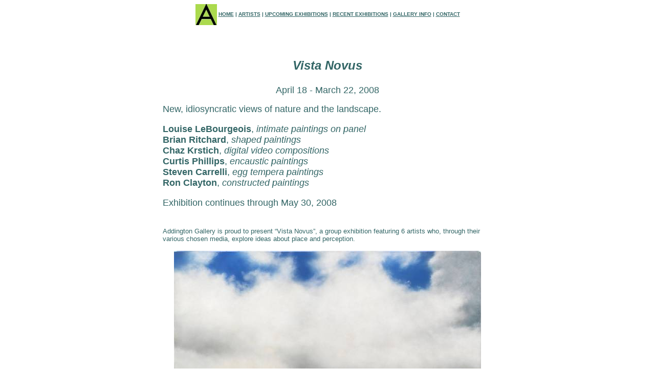

--- FILE ---
content_type: text/html
request_url: https://danaddington.com/addingtongallery/special/vistanovus/vistanovus.html
body_size: 1320
content:
<HTML>
<HEAD><!--ATTJSBT1.1--><TITLE>ADDINGTON GALLERY - Vista Novus </TITLE>

<META name="keywords" content=" addington gallery gwenda jay dan addington art painting chicago gallery gwendajay addington gallery gwenda jay gallery">

<META  name="description" content="Addington Gallery, Chicago,  features contemporary painting and sculpture by emerging and midcareer artists from Chicago, the United States, and Europe.">

</HEAD>
<BODY BACKGROUND="" BGCOLOR="#ffffff" TEXT="#336666" LINK="#336666" VLINK="#666666" ALINK="666666"><center>
<FONT FACE="Arial, Geneva" size=1>
<a href="http://danaddington.com/addingtongallery/index.html"><img src="logosquare.jpg" align="center" border="0"></a> 
<b>
<a href="http://danaddington.com/addingtongallery/index.html">HOME</a> | 
<a href="http://danaddington.com/addingtongallery/artists.html">ARTISTS</a> | 
<a href="http://danaddington.com/addingtongallery/upcoming2.html">UPCOMING EXHIBITIONS</a> | 
<a href="http://danaddington.com/addingtongallery/recent.html">RECENT EXHIBITIONS</a> | 
<a href="http://danaddington.com/addingtongallery/info.html">GALLERY INFO</a> | 
<a href="mailto:dan@addingtongallery.com?subject=Website inquiry">CONTACT</a> 
</b>
</font></center>
<!!!oldbgimage - gallerybgl.jp! - install05.jp!!!>

<FONT FACE="Arial, Geneva">
<CENTER>
<FONT COLOR="336666">
<p>



<font size=2>
<BR><p><br>

<table width=650><tr><td>

<FONT FACE="Arial, Geneva">
<center>



<font size=5>
<p>
<i><b>Vista Novus</b></i>
<p></font size><font size=4>
<p>
April 18 - March 22, 2008
</center>
New, idiosyncratic views of nature and the landscape. <p>
</b><b>Louise LeBourgeois</b>, <i>intimate paintings on panel</i><br>
<b> Brian Ritchard</b>, <i>shaped paintings </i><br>
<b>Chaz Krstich</b>, <i>digital video compositions</i><br>
<b>Curtis Phillips</b>, <i>encaustic paintings</i><br>
<b>Steven Carrelli</b>, <i>egg tempera paintings</i><br>
<b>Ron Clayton</b>, <i>constructed paintings</i><br>

<p>
Exhibition continues through May 30, 2008

<p>
</font size> 
<p>
</td></tr></table>

<center>
<table width=650><tr><td>
<FONT FACE="Arial, Geneva">
<font size=2>

<br>
Addington Gallery is proud to present �Vista Novus�, a group exhibition featuring 6 artists who, through their various chosen media, explore ideas about place and perception.
</table></tr></td>
<p>
<center>
<IMG SRC="vistalebour.jpg">

<p>
Louise LeBourgeois, oil on panel

 

<p>

<IMG SRC="vistaritchard.jpg">

<p>
Brian Ritchard, oil on shaped panel

 

<p>

<IMG SRC="vistachaz.jpg">
<br>

Chaz Krstich, digital video <br>
<i>(above: screen capture from digital video)</i>

 <p><br>

<p>

<IMG SRC="vistaphillips.jpg">

<p>

Curtis Phillips, encaustic painting on panel
 
<p><br>

<IMG SRC="vistacarrelli.jpg">

<p>
Steven Carrelli, egg tempera painting on wood panel

 


<p><br>

<IMG SRC="vistaclayton.jpg">

<p>
Ronald Clayton, oil on shaped panel
<p>
<table width=650><tr><td>
<FONT FACE="Arial, Geneva">
<font size=2>
The personal fictions present in the works of Ronald Clayton are both inspiring and challenging. Dualities are at play throughout the work: depth of space and articulated surface, the geometric and the organic, culture and nature, the familiar and the new. Clayton's two lynchpins are the biographical narrative of our experience with particular landscapes, and the imagined architectural ruins he places within them. In turn, we the viewers are placed in these ruins. We find ourselves admiring the work of the hands that created these mysterious structures, all the while longing to experience the untouched vision of nature just beyond our grasp. What a powerful metaphoric image of our ongoing search for a place in this world.
</font>
 <p>

 
<p><hr>

</table></tr></td>


</center>


<p><center>
<FONT FACE="Arial, Geneva" size=1>

<b>
<a href="http://danaddington.com/addingtongallery/index.html">HOME</a> | 
<a href="http://danaddington.com/addingtongallery/artists.html">ARTISTS</a> | 
<a href="http://danaddington.com/addingtongallery/upcoming2.html">UPCOMING EXHIBITIONS</a> | 
<a href="http://danaddington.com/addingtongallery/recent.html">RECENT EXHIBITIONS</a> | 
<a href="http://danaddington.com/addingtongallery/info.html">GALLERY INFO</a> | 
<a href="mailto:dan@addingtongallery.com?subject=Website inquiry">CONTACT</a> 
</b>
</font><p>

<p><br><p></td></tr></table>
</CENTER>
</BODY>
</HTML>